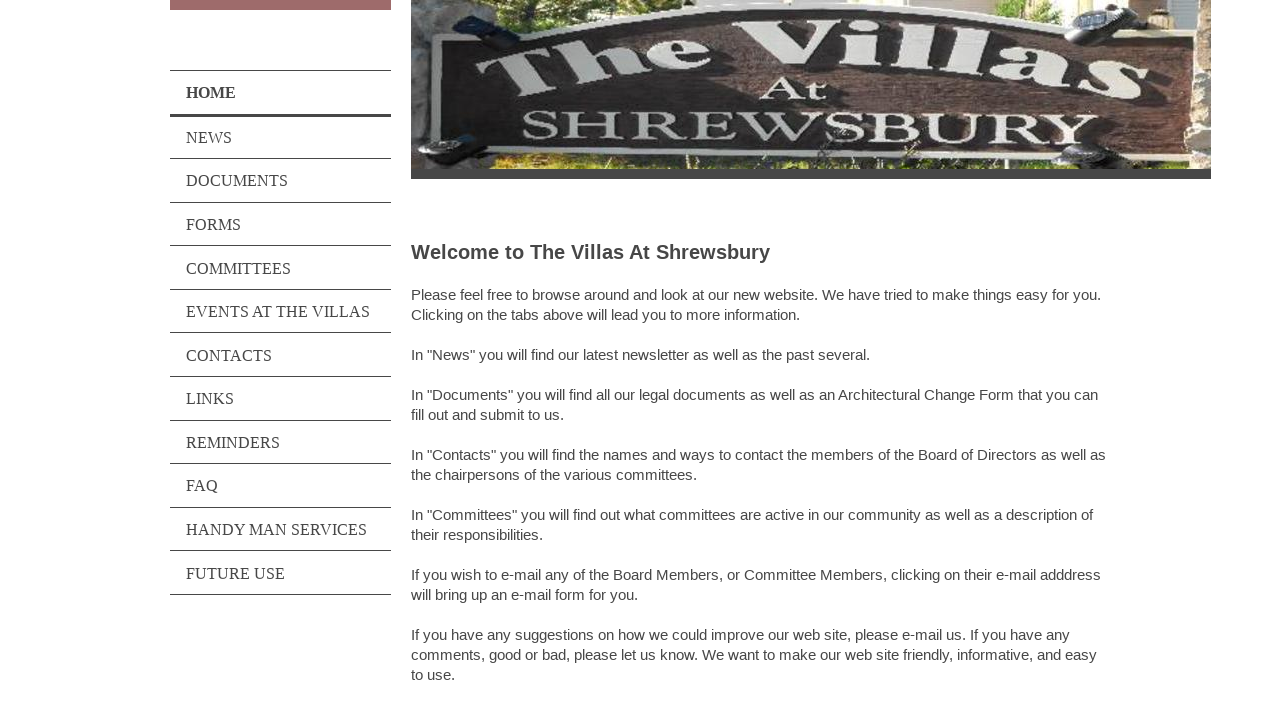

--- FILE ---
content_type: text/html; charset=UTF-8
request_url: https://www.tvillas.org/
body_size: 5694
content:
<!DOCTYPE html>
<html lang="en"  ><head prefix="og: http://ogp.me/ns# fb: http://ogp.me/ns/fb# business: http://ogp.me/ns/business#">
    <meta http-equiv="Content-Type" content="text/html; charset=utf-8"/>
    <meta name="generator" content="IONOS MyWebsite"/>
        
    <link rel="dns-prefetch" href="//cdn.initial-website.com/"/>
    <link rel="dns-prefetch" href="//201.mod.mywebsite-editor.com"/>
    <link rel="dns-prefetch" href="https://201.sb.mywebsite-editor.com/"/>
    <link rel="shortcut icon" href="//cdn.initial-website.com/favicon.ico"/>
        <title>The Villas At Shrewsbury - Home</title>
    <style type="text/css">@media screen and (max-device-width: 1024px) {.diyw a.switchViewWeb {display: inline !important;}}</style>
    <style type="text/css">@media screen and (min-device-width: 1024px) {
            .mediumScreenDisabled { display:block }
            .smallScreenDisabled { display:block }
        }
        @media screen and (max-device-width: 1024px) { .mediumScreenDisabled { display:none } }
        @media screen and (max-device-width: 568px) { .smallScreenDisabled { display:none } }
                @media screen and (min-width: 1024px) {
            .mobilepreview .mediumScreenDisabled { display:block }
            .mobilepreview .smallScreenDisabled { display:block }
        }
        @media screen and (max-width: 1024px) { .mobilepreview .mediumScreenDisabled { display:none } }
        @media screen and (max-width: 568px) { .mobilepreview .smallScreenDisabled { display:none } }</style>
    <meta name="viewport" content="width=device-width, initial-scale=1, maximum-scale=1, minimal-ui"/>

<meta name="format-detection" content="telephone=no"/>
        <meta name="keywords" content="Building, design, services, professional, expert"/>
            <meta name="description" content="The Villas At Shrewsbury in York provides services in the area of building and design."/>
            <meta name="robots" content="index,follow"/>
        <link href="//cdn.initial-website.com/templates/2118/style.css?1763478093678" rel="stylesheet" type="text/css"/>
    <link href="https://www.tvillas.org/s/style/theming.css?1727635712" rel="stylesheet" type="text/css"/>
    <link href="//cdn.initial-website.com/app/cdn/min/group/web.css?1763478093678" rel="stylesheet" type="text/css"/>
<link href="//cdn.initial-website.com/app/cdn/min/moduleserver/css/en_US/common,shoppingbasket?1763478093678" rel="stylesheet" type="text/css"/>
    <link href="//cdn.initial-website.com/app/cdn/min/group/mobilenavigation.css?1763478093678" rel="stylesheet" type="text/css"/>
    <link href="https://201.sb.mywebsite-editor.com/app/logstate2-css.php?site=593825174&amp;t=1768663106" rel="stylesheet" type="text/css"/>

<script type="text/javascript">
    /* <![CDATA[ */
var stagingMode = '';
    /* ]]> */
</script>
<script src="https://201.sb.mywebsite-editor.com/app/logstate-js.php?site=593825174&amp;t=1768663106"></script>

    <link href="//cdn.initial-website.com/templates/2118/print.css?1763478093678" rel="stylesheet" media="print" type="text/css"/>
    <script type="text/javascript">
    /* <![CDATA[ */
    var systemurl = 'https://201.sb.mywebsite-editor.com/';
    var webPath = '/';
    var proxyName = '';
    var webServerName = 'www.tvillas.org';
    var sslServerUrl = 'https://www.tvillas.org';
    var nonSslServerUrl = 'http://www.tvillas.org';
    var webserverProtocol = 'http://';
    var nghScriptsUrlPrefix = '//201.mod.mywebsite-editor.com';
    var sessionNamespace = 'DIY_SB';
    var jimdoData = {
        cdnUrl:  '//cdn.initial-website.com/',
        messages: {
            lightBox: {
    image : 'Image',
    of: 'of'
}

        },
        isTrial: 0,
        pageId: 716288    };
    var script_basisID = "593825174";

    diy = window.diy || {};
    diy.web = diy.web || {};

        diy.web.jsBaseUrl = "//cdn.initial-website.com/s/build/";

    diy.context = diy.context || {};
    diy.context.type = diy.context.type || 'web';
    /* ]]> */
</script>

<script type="text/javascript" src="//cdn.initial-website.com/app/cdn/min/group/web.js?1763478093678" crossorigin="anonymous"></script><script type="text/javascript" src="//cdn.initial-website.com/s/build/web.bundle.js?1763478093678" crossorigin="anonymous"></script><script type="text/javascript" src="//cdn.initial-website.com/app/cdn/min/group/mobilenavigation.js?1763478093678" crossorigin="anonymous"></script><script src="//cdn.initial-website.com/app/cdn/min/moduleserver/js/en_US/common,shoppingbasket?1763478093678"></script>
<script type="text/javascript" src="https://cdn.initial-website.com/proxy/apps/static/resource/dependencies/"></script><script type="text/javascript">
                    if (typeof require !== 'undefined') {
                        require.config({
                            waitSeconds : 10,
                            baseUrl : 'https://cdn.initial-website.com/proxy/apps/static/js/'
                        });
                    }
                </script><script type="text/javascript" src="//cdn.initial-website.com/app/cdn/min/group/pfcsupport.js?1763478093678" crossorigin="anonymous"></script>    <meta property="og:type" content="business.business"/>
    <meta property="og:url" content="https://www.tvillas.org/"/>
    <meta property="og:title" content="The Villas At Shrewsbury - Home"/>
            <meta property="og:description" content="The Villas At Shrewsbury in York provides services in the area of building and design."/>
                <meta property="og:image" content="https://www.tvillas.org/s/img/emotionheader.jpg"/>
        <meta property="business:contact_data:country_name" content="United States"/>
    
    <meta property="business:contact_data:locality" content="York"/>
    
    <meta property="business:contact_data:email" content="tvillaswebp@tvillas.org"/>
    <meta property="business:contact_data:postal_code" content="17402"/>
    <meta property="business:contact_data:phone_number" content=" +1 717/2270135"/>
    
    
</head>


<body class="body   startpage cc-pagemode-default diyfeNoSidebar diy-market-en_US" data-pageid="716288" id="page-716288">
    
    <div class="diyw">
        <div class="diyweb" id="diyfeTop">
  
<nav id="diyfeMobileNav" class="diyfeCA diyfeCA1" role="navigation">
    <a title="Expand/collapse navigation">Expand/collapse navigation</a>
    <ul class="mainNav1"><li class="current hasSubNavigation"><a data-page-id="716288" href="https://www.tvillas.org/" class="current level_1"><span>Home</span></a></li><li class=" hasSubNavigation"><a data-page-id="716292" href="https://www.tvillas.org/news/" class=" level_1"><span>News</span></a><span class="diyfeDropDownSubOpener">&nbsp;</span><div class="diyfeDropDownSubList diyfeCA diyfeCA1"><ul class="mainNav2"><li class=" hasSubNavigation"><a data-page-id="716293" href="https://www.tvillas.org/news/newsletters/" class=" level_2"><span>Newsletters</span></a></li></ul></div></li><li class=" hasSubNavigation"><a data-page-id="716294" href="https://www.tvillas.org/documents/" class=" level_1"><span>Documents</span></a><span class="diyfeDropDownSubOpener">&nbsp;</span><div class="diyfeDropDownSubList diyfeCA diyfeCA1"><ul class="mainNav2"><li class=" hasSubNavigation"><a data-page-id="716298" href="https://www.tvillas.org/documents/rules-and-regulations/" class=" level_2"><span>Rules and Regulations</span></a></li></ul></div></li><li class=" hasSubNavigation"><a data-page-id="716295" href="https://www.tvillas.org/forms/" class=" level_1"><span>Forms</span></a></li><li class=" hasSubNavigation"><a data-page-id="716296" href="https://www.tvillas.org/committees/" class=" level_1"><span>Committees</span></a><span class="diyfeDropDownSubOpener">&nbsp;</span><div class="diyfeDropDownSubList diyfeCA diyfeCA1"><ul class="mainNav2"><li class=" hasSubNavigation"><a data-page-id="716297" href="https://www.tvillas.org/committees/landscaping/" class=" level_2"><span>Landscaping</span></a></li><li class=" hasSubNavigation"><a data-page-id="716299" href="https://www.tvillas.org/committees/architectural/" class=" level_2"><span>Architectural</span></a></li></ul></div></li><li class=" hasSubNavigation"><a data-page-id="799922" href="https://www.tvillas.org/events-at-the-villas/" class=" level_1"><span>Events At The Villas</span></a></li><li class=" hasSubNavigation"><a data-page-id="716300" href="https://www.tvillas.org/contacts/" class=" level_1"><span>Contacts</span></a></li><li class=" hasSubNavigation"><a data-page-id="716301" href="https://www.tvillas.org/links/" class=" level_1"><span>Links</span></a></li><li class=" hasSubNavigation"><a data-page-id="716302" href="https://www.tvillas.org/reminders/" class=" level_1"><span>Reminders</span></a></li><li class=" hasSubNavigation"><a data-page-id="716303" href="https://www.tvillas.org/faq/" class=" level_1"><span>FAQ</span></a></li><li class=" hasSubNavigation"><a data-page-id="716304" href="https://www.tvillas.org/handy-man-services/" class=" level_1"><span>Handy Man Services</span></a></li><li class=" hasSubNavigation"><a data-page-id="795056" href="https://www.tvillas.org/future-use/" class=" level_1"><span>Future Use</span></a></li></ul></nav>
  <div class="diywebLiveArea diyfeCA diyfeCA1">
    <div class="diyfeGridGroup">
      <div class="diywebSecondary diyfeGE">
        <div class="diywebLogo diyfeCA diyfeCA2">
          
    <style type="text/css" media="all">
        /* <![CDATA[ */
                .diyw #website-logo {
            text-align: center !important;
                    }
        
        
        .diyw #website-logo p.website-logo-text,
        .diyw #website-logo p.website-logo-text a.website-logo-text {
            text-align: center !important;
            font-family: Arial, Helvetica, sans-serif !important;
            font-size: 18px !important;
            font-style: normal !important;
            font-weight: normal !important;
        }
        
                /* ]]> */
    </style>

    <div id="website-logo">
    
            </div>


        </div>
        <div id="diywebAppContainer1st"></div>
        <div class="diywebNav diywebNavMain diywebNav123 diyfeCA diyfeCA1">
          <div class="diywebGutter">
            <div class="webnavigation"><ul id="mainNav1" class="mainNav1"><li class="navTopItemGroup_1"><a data-page-id="716288" href="https://www.tvillas.org/" class="current level_1"><span>Home</span></a></li><li class="navTopItemGroup_2"><a data-page-id="716292" href="https://www.tvillas.org/news/" class="level_1"><span>News</span></a></li><li class="navTopItemGroup_3"><a data-page-id="716294" href="https://www.tvillas.org/documents/" class="level_1"><span>Documents</span></a></li><li class="navTopItemGroup_4"><a data-page-id="716295" href="https://www.tvillas.org/forms/" class="level_1"><span>Forms</span></a></li><li class="navTopItemGroup_5"><a data-page-id="716296" href="https://www.tvillas.org/committees/" class="level_1"><span>Committees</span></a></li><li class="navTopItemGroup_6"><a data-page-id="799922" href="https://www.tvillas.org/events-at-the-villas/" class="level_1"><span>Events At The Villas</span></a></li><li class="navTopItemGroup_7"><a data-page-id="716300" href="https://www.tvillas.org/contacts/" class="level_1"><span>Contacts</span></a></li><li class="navTopItemGroup_8"><a data-page-id="716301" href="https://www.tvillas.org/links/" class="level_1"><span>Links</span></a></li><li class="navTopItemGroup_9"><a data-page-id="716302" href="https://www.tvillas.org/reminders/" class="level_1"><span>Reminders</span></a></li><li class="navTopItemGroup_10"><a data-page-id="716303" href="https://www.tvillas.org/faq/" class="level_1"><span>FAQ</span></a></li><li class="navTopItemGroup_11"><a data-page-id="716304" href="https://www.tvillas.org/handy-man-services/" class="level_1"><span>Handy Man Services</span></a></li><li class="navTopItemGroup_12"><a data-page-id="795056" href="https://www.tvillas.org/future-use/" class="level_1"><span>Future Use</span></a></li></ul></div>
          </div>
        </div>
        <div class="diywebSidebar diyfeCA diyfeCA3 ">
          <div class="diywebGutter">
            
          </div>
        </div><!-- .diywebSidebar -->
      </div><!-- .diywebSecondary -->
      <div class="diywebMain diyfeGE">
        <div class="diywebGutter">
          <div class="diywebEmotionHeader">
            
<style type="text/css" media="all">
.diyw div#emotion-header {
        max-width: 800px;
        max-height: 169px;
        }

.diyw div#emotion-header-title-bg {
    left: 0%;
    top: 20%;
    width: 100%;
    height: 44%;

    background-color: #FFFFFF;
    opacity: 0.50;
    filter: alpha(opacity = 50);
    display: none;}

.diyw div#emotion-header strong#emotion-header-title {
    left: 5%;
    top: 20%;
    color: #000000;
    display: none;    font: normal normal 29px/120% Helvetica, 'Helvetica Neue', 'Trebuchet MS', sans-serif;
}

.diyw div#emotion-no-bg-container{
    max-height: 169px;
}

.diyw div#emotion-no-bg-container .emotion-no-bg-height {
    margin-top: 21.12%;
}
</style>
<div id="emotion-header" data-action="loadView" data-params="active" data-imagescount="1">
            <img src="https://www.tvillas.org/s/img/emotionheader.jpg?1475873990.800px.169px" id="emotion-header-img" alt=""/>
            
        <div id="ehSlideshowPlaceholder">
            <div id="ehSlideShow">
                <div class="slide-container">
                                        <div style="background-color: #">
                            <img src="https://www.tvillas.org/s/img/emotionheader.jpg?1475873990.800px.169px" alt=""/>
                        </div>
                                    </div>
            </div>
        </div>


        <script type="text/javascript">
        //<![CDATA[
                diy.module.emotionHeader.slideShow.init({ slides: [{"url":"https:\/\/www.tvillas.org\/s\/img\/emotionheader.jpg?1475873990.800px.169px","image_alt":"","bgColor":"#"}] });
        //]]>
        </script>

    
    
    
    
    
    <script type="text/javascript">
    //<![CDATA[
    (function ($) {
        function enableSvgTitle() {
                        var titleSvg = $('svg#emotion-header-title-svg'),
                titleHtml = $('#emotion-header-title'),
                emoWidthAbs = 800,
                emoHeightAbs = 169,
                offsetParent,
                titlePosition,
                svgBoxWidth,
                svgBoxHeight;

                        if (titleSvg.length && titleHtml.length) {
                offsetParent = titleHtml.offsetParent();
                titlePosition = titleHtml.position();
                svgBoxWidth = titleHtml.width();
                svgBoxHeight = titleHtml.height();

                                titleSvg.get(0).setAttribute('viewBox', '0 0 ' + svgBoxWidth + ' ' + svgBoxHeight);
                titleSvg.css({
                   left: Math.roundTo(100 * titlePosition.left / offsetParent.width(), 3) + '%',
                   top: Math.roundTo(100 * titlePosition.top / offsetParent.height(), 3) + '%',
                   width: Math.roundTo(100 * svgBoxWidth / emoWidthAbs, 3) + '%',
                   height: Math.roundTo(100 * svgBoxHeight / emoHeightAbs, 3) + '%'
                });

                titleHtml.css('visibility','hidden');
                titleSvg.css('visibility','visible');
            }
        }

        
            var posFunc = function($, overrideSize) {
                var elems = [], containerWidth, containerHeight;
                                    elems.push({
                        selector: '#emotion-header-title',
                        overrideSize: true,
                        horPos: 8.4,
                        vertPos: 21.73                    });
                    lastTitleWidth = $('#emotion-header-title').width();
                                                elems.push({
                    selector: '#emotion-header-title-bg',
                    horPos: 0,
                    vertPos: 24.11                });
                                
                containerWidth = parseInt('800');
                containerHeight = parseInt('169');

                for (var i = 0; i < elems.length; ++i) {
                    var el = elems[i],
                        $el = $(el.selector),
                        pos = {
                            left: el.horPos,
                            top: el.vertPos
                        };
                    if (!$el.length) continue;
                    var anchorPos = $el.anchorPosition();
                    anchorPos.$container = $('#emotion-header');

                    if (overrideSize === true || el.overrideSize === true) {
                        anchorPos.setContainerSize(containerWidth, containerHeight);
                    } else {
                        anchorPos.setContainerSize(null, null);
                    }

                    var pxPos = anchorPos.fromAnchorPosition(pos),
                        pcPos = anchorPos.toPercentPosition(pxPos);

                    var elPos = {};
                    if (!isNaN(parseFloat(pcPos.top)) && isFinite(pcPos.top)) {
                        elPos.top = pcPos.top + '%';
                    }
                    if (!isNaN(parseFloat(pcPos.left)) && isFinite(pcPos.left)) {
                        elPos.left = pcPos.left + '%';
                    }
                    $el.css(elPos);
                }

                // switch to svg title
                enableSvgTitle();
            };

                        var $emotionImg = jQuery('#emotion-header-img');
            if ($emotionImg.length > 0) {
                // first position the element based on stored size
                posFunc(jQuery, true);

                // trigger reposition using the real size when the element is loaded
                var ehLoadEvTriggered = false;
                $emotionImg.one('load', function(){
                    posFunc(jQuery);
                    ehLoadEvTriggered = true;
                                        diy.module.emotionHeader.slideShow.start();
                                    }).each(function() {
                                        if(this.complete || typeof this.complete === 'undefined') {
                        jQuery(this).load();
                    }
                });

                                noLoadTriggeredTimeoutId = setTimeout(function() {
                    if (!ehLoadEvTriggered) {
                        posFunc(jQuery);
                    }
                    window.clearTimeout(noLoadTriggeredTimeoutId)
                }, 5000);//after 5 seconds
            } else {
                jQuery(function(){
                    posFunc(jQuery);
                });
            }

                        if (jQuery.isBrowser && jQuery.isBrowser.ie8) {
                var longTitleRepositionCalls = 0;
                longTitleRepositionInterval = setInterval(function() {
                    if (lastTitleWidth > 0 && lastTitleWidth != jQuery('#emotion-header-title').width()) {
                        posFunc(jQuery);
                    }
                    longTitleRepositionCalls++;
                    // try this for 5 seconds
                    if (longTitleRepositionCalls === 5) {
                        window.clearInterval(longTitleRepositionInterval);
                    }
                }, 1000);//each 1 second
            }

            }(jQuery));
    //]]>
    </script>

    </div>

          </div>
          <div class="diywebContent">
            
        <div id="content_area">
        	<div id="content_start"></div>
        	
        
        <div id="matrix_1273364" class="sortable-matrix" data-matrixId="1273364"><div class="n module-type-header diyfeLiveArea "> <h2><span class="diyfeDecoration">Welcome to <span itemscope="" itemtype="http://schema.org/Organization"><span itemprop="name">The Villas At Shrewsbury</span></span></span></h2> </div><div class="n module-type-text diyfeLiveArea "> <p>Please feel free to browse around and look at our new website. We have tried to make things easy for you. Clicking on the tabs above will lead you to more information.<br/>
<br/>
In "News" you will find our latest newsletter as well as the past several.<br/>
<br/>
In "Documents" you will find all our legal documents as well as an Architectural Change Form that you can fill out and submit to us.<br/>
<br/>
In "Contacts" you will find the names and ways to contact the members of the Board of Directors as well as the chairpersons of the various committees.<br/>
<br/>
In "Committees" you will find out what committees are active in our community as well as a description of their responsibilities.<br/>
<br/>
If you wish to e-mail any of the Board Members, or Committee Members, clicking on their e-mail adddress will bring up an e-mail form for you.<br/>
<br/>
If you have any suggestions on how we could improve our web site, please e-mail us. If you have any comments, good or bad, please let us know. We want to make our web site friendly, informative, and
easy to use.</p>
<p> </p> </div></div>
        
        
        </div>
          </div>
        </div>
        <div class="diyfeRespSidebar"></div>
      </div>
    </div><!-- .diyfeGridGroup -->
    <div class="diywebFooter">
      <div class="diywebGutter">
        <div class="diyfeGE diyfeCA diyfeCA4">
          <div id="contentfooter">
    <div class="leftrow">
                        <a rel="nofollow" href="javascript:window.print();">
                    <img class="inline" height="14" width="18" src="//cdn.initial-website.com/s/img/cc/printer.gif" alt=""/>
                    Print                </a> <span class="footer-separator">|</span>
                <a href="https://www.tvillas.org/sitemap/">Sitemap</a>
                        <br/> Created with IONOS WebsiteBuilder
            </div>
    <script type="text/javascript">
        window.diy.ux.Captcha.locales = {
            generateNewCode: 'Generate new code',
            enterCode: 'Please enter the code'
        };
        window.diy.ux.Cap2.locales = {
            generateNewCode: 'Generate new code',
            enterCode: 'Please enter the code'
        };
    </script>
    <div class="rightrow">
                    <span class="loggedout">
                <a rel="nofollow" id="login" href="https://login.1and1-editor.com/593825174/www.tvillas.org/us?pageId=716288">
                    Login                </a>
            </span>
                <p><a class="diyw switchViewWeb" href="javascript:switchView('desktop');">Web View</a><a class="diyw switchViewMobile" href="javascript:switchView('mobile');">Mobile View</a></p>
                <span class="loggedin">
            <a rel="nofollow" id="logout" href="https://201.sb.mywebsite-editor.com/app/cms/logout.php">Logout</a> <span class="footer-separator">|</span>
            <a rel="nofollow" id="edit" href="https://201.sb.mywebsite-editor.com/app/593825174/716288/">Edit page</a>
        </span>
    </div>
</div>
            <div id="loginbox" class="hidden">
                <script type="text/javascript">
                    /* <![CDATA[ */
                    function forgotpw_popup() {
                        var url = 'https://password.1and1.com/xml/request/RequestStart';
                        fenster = window.open(url, "fenster1", "width=600,height=400,status=yes,scrollbars=yes,resizable=yes");
                        // IE8 doesn't return the window reference instantly or at all.
                        // It may appear the call failed and fenster is null
                        if (fenster && fenster.focus) {
                            fenster.focus();
                        }
                    }
                    /* ]]> */
                </script>
                                <img class="logo" src="//cdn.initial-website.com/s/img/logo.gif" alt="IONOS" title="IONOS"/>

                <div id="loginboxOuter"></div>
            </div>
        

          <a class="diyfeTopLink" href="#top">↑</a>
        </div>
      </div>
    </div><!-- .diywebFooter -->
  </div>
</div><!-- .diyweb -->
    </div>

    
    </body>


<!-- rendered at Wed, 31 Dec 2025 17:40:29 -0500 -->
</html>
